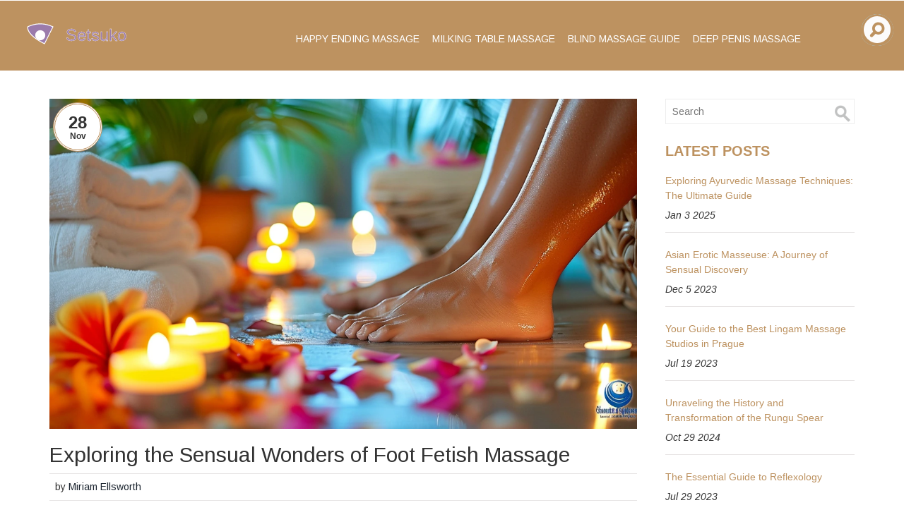

--- FILE ---
content_type: text/html; charset=UTF-8
request_url: https://massage-setsuko.com/exploring-the-sensual-wonders-of-foot-fetish-massage
body_size: 6882
content:

<!DOCTYPE html>
<html lang="en" dir="ltr">

<head>
	<title>Exploring the Sensual Wonders of Foot Fetish Massage</title>
	<meta charset="utf-8">
	<meta name="viewport" content="width=device-width, initial-scale=1">
	<meta name="robots" content="follow, index, max-snippet:-1, max-video-preview:-1, max-image-preview:large">
	<meta name="keywords" content="Foot Fetish Massage, Sensual exploration, Pleasure techniques, Erotic massage">
	<meta name="description" content="I&#039;m diving deep into the steamy world of foot fetish massages, unraveling the mystery and exotic allure behind this sensual practice. Touching upon everything from the psychology behind the fetish to pleasure techniques used in the massage, my passion for exploring our bodies&#039; hidden treasures is piqued once again. Get ready to unearth the sensual wonders of foot fetish massage. This is a journey not just for the curious, but for anyone hungry for a dash of erotic spice in their love life.">
	<meta property="og:title" content="Exploring the Sensual Wonders of Foot Fetish Massage">
	<meta property="og:type" content="article">
	<meta property="og:article:published_time" content="2023-11-28T07:42:22+00:00">
	<meta property="og:article:modified_time" content="2025-05-08T16:18:42+00:00">
	<meta property="og:article:author" content="/author/miriam-ellsworth/">
	<meta property="og:article:section" content="Adult Content">
	<meta property="og:article:tag" content="Foot Fetish Massage">
	<meta property="og:article:tag" content="Sensual exploration">
	<meta property="og:article:tag" content="Pleasure techniques">
	<meta property="og:article:tag" content="Erotic massage">
	<meta property="og:image" content="https://massage-setsuko.com/uploads/2023/11/exploring-the-sensual-wonders-of-foot-fetish-massage.webp">
	<meta property="og:url" content="https://massage-setsuko.com/exploring-the-sensual-wonders-of-foot-fetish-massage">
	<meta property="og:locale" content="en_US">
	<meta property="og:description" content="I&#039;m diving deep into the steamy world of foot fetish massages, unraveling the mystery and exotic allure behind this sensual practice. Touching upon everything from the psychology behind the fetish to pleasure techniques used in the massage, my passion for exploring our bodies&#039; hidden treasures is piqued once again. Get ready to unearth the sensual wonders of foot fetish massage. This is a journey not just for the curious, but for anyone hungry for a dash of erotic spice in their love life.">
	<meta property="og:site_name" content="Prague Sensual Setsuko Massage">
	<meta name="twitter:title" content="Exploring the Sensual Wonders of Foot Fetish Massage">
	<meta name="twitter:description" content="I&#039;m diving deep into the steamy world of foot fetish massages, unraveling the mystery and exotic allure behind this sensual practice. Touching upon everything from the psychology behind the fetish to pleasure techniques used in the massage, my passion for exploring our bodies&#039; hidden treasures is piqued once again. Get ready to unearth the sensual wonders of foot fetish massage. This is a journey not just for the curious, but for anyone hungry for a dash of erotic spice in their love life.">
	<meta name="twitter:image" content="https://massage-setsuko.com/uploads/2023/11/exploring-the-sensual-wonders-of-foot-fetish-massage.webp">
	<link rel="canonical" href="https://massage-setsuko.com/exploring-the-sensual-wonders-of-foot-fetish-massage">

<script type="application/ld+json">
{
    "@context": "https:\/\/schema.org",
    "@type": "BlogPosting",
    "@id": "https:\/\/massage-setsuko.com\/exploring-the-sensual-wonders-of-foot-fetish-massage",
    "headline": "Exploring the Sensual Wonders of Foot Fetish Massage",
    "name": "Exploring the Sensual Wonders of Foot Fetish Massage",
    "keywords": "Foot Fetish Massage, Sensual exploration, Pleasure techniques, Erotic massage",
    "description": "I'm diving deep into the steamy world of foot fetish massages, unraveling the mystery and exotic allure behind this sensual practice. Touching upon everything from the psychology behind the fetish to pleasure techniques used in the massage, my passion for exploring our bodies' hidden treasures is piqued once again. Get ready to unearth the sensual wonders of foot fetish massage. This is a journey not just for the curious, but for anyone hungry for a dash of erotic spice in their love life.",
    "inLanguage": "en-US",
    "url": "https:\/\/massage-setsuko.com\/exploring-the-sensual-wonders-of-foot-fetish-massage",
    "datePublished": "2023-11-28T07:42:22+00:00",
    "dateModified": "2025-05-08T16:18:42+00:00",
    "comment": [],
    "commentCount": 0,
    "author": {
        "@type": "Person",
        "@id": "https:\/\/massage-setsuko.com\/author\/miriam-ellsworth\/",
        "url": "\/author\/miriam-ellsworth\/",
        "name": "Miriam Ellsworth"
    },
    "publisher": {
        "@type": "Organization",
        "name": "Prague Sensual Setsuko Massage",
        "url": "https:\/\/massage-setsuko.com"
    },
    "image": {
        "@type": "ImageObject",
        "@id": "\/uploads\/2023\/11\/exploring-the-sensual-wonders-of-foot-fetish-massage.webp",
        "url": "\/uploads\/2023\/11\/exploring-the-sensual-wonders-of-foot-fetish-massage.webp",
        "width": "1280",
        "height": "720"
    },
    "thumbnail": {
        "@type": "ImageObject",
        "@id": "\/uploads\/2023\/11\/thumbnail-exploring-the-sensual-wonders-of-foot-fetish-massage.webp",
        "url": "\/uploads\/2023\/11\/thumbnail-exploring-the-sensual-wonders-of-foot-fetish-massage.webp",
        "width": "640",
        "height": "480"
    }
}
</script>
<script type="application/ld+json">
{
    "@context": "https:\/\/schema.org",
    "@type": "BreadcrumbList",
    "itemListElement": [
        {
            "@type": "ListItem",
            "position": 0,
            "item": {
                "@id": "https:\/\/massage-setsuko.com\/",
                "name": "Home"
            }
        },
        {
            "@type": "ListItem",
            "position": 1,
            "item": {
                "@id": "https:\/\/massage-setsuko.com\/category\/adult-content\/",
                "name": "Adult Content"
            }
        },
        {
            "@type": "ListItem",
            "position": 2,
            "item": {
                "@id": "https:\/\/massage-setsuko.com\/exploring-the-sensual-wonders-of-foot-fetish-massage",
                "name": "Exploring the Sensual Wonders of Foot Fetish Massage"
            }
        }
    ]
}
</script>
  
    <link href="/css/bootstrap.css" rel='stylesheet' type='text/css' />
    <script src="/js/jquery.min.js"></script>
    <link href="/css/style.css" rel='stylesheet' type='text/css' />
    <link rel="stylesheet" type="text/css" href="/css/magnific-popup.css">

    <script type="application/x-javascript">
        addEventListener("load", function () {
            setTimeout(hideURLbar, 0);
        }, false);

        function hideURLbar() {
            window.scrollTo(0, 1);
        }
    </script>

    <script type="text/javascript" src="/js/move-top.js"></script>
    <script type="text/javascript" src="/js/easing.js"></script>

    <script type="text/javascript">
        jQuery(document).ready(function ($) {
            $(".scroll").click(function (event) {
                event.preventDefault();
                $('html,body').animate({
                    scrollTop: $(this.hash).offset().top
                }, 1000);
            });
        });
    </script>

    <link href='https://fonts.googleapis.com/css?family=Arimo:400,700,400italic,700italic' rel='stylesheet'
        type='text/css'>
    <link
        href='https://fonts.googleapis.com/css?family=Oswald:400,300,700|Open+Sans:400italic,600italic,400,300,600,700,800'
        rel='stylesheet' type='text/css'>

    
</head>

<body>
    

    <div class="what">
        <div class="header">
            <div class="container-fluid">
                <div class="header-inner">
                    <div class="logo">
                        <a href="/"><img src="/images/logo.svg" alt="Prague Sensual Setsuko Massage"></a>
                    </div>
                                        <div class="top-nav">
                        <span class="menu">
                            <span></span>
                            <span></span>
                            <span></span>
                        </span>
                        <ul>
                                                                                    <li > <a
                                href="/happy-ending-massage-and-emotional-healing-benefits">Happy Ending Massage</a></li>
                                                                                    <li > <a
                                href="/exploring-the-soothing-benefits-of-milking-table-massage-therapy">Milking Table Massage</a></li>
                                                                                    <li > <a
                                href="/blind-massage-guide-benefits-evidence-safety-and-how-to-choose-a-therapist">Blind Massage Guide</a></li>
                                                                                    <li > <a
                                href="/deep-penis-massage-safe-science-backed-guide-to-male-pelvic-touch">Deep Penis Massage</a></li>
                                                    </ul>
                    </div>
                                        <div class="search-box">
                        <div id="sb-search" class="sb-search">
                            <form action="/search/" method="get">
                                <input class="sb-search-input" placeholder="Enter your search term..."
                                    type="search" name="s" id="search">
                                <input class="sb-search-submit" type="submit" value="">
                                <span class="sb-icon-search"> </span>
                            </form>
                        </div>
                    </div>
                </div>
                <!-- search-scripts -->
                <script src="/js/classie.js"></script>
                <script src="/js/uisearch.js"></script>
                <script>
                    new UISearch(document.getElementById('sb-search'));
                </script>
                <!-- //search-scripts -->
                <div class="clearfix"></div>
            </div>
        </div>
        <!-- script-for-nav -->
        <script>
            $(document).ready(function () {
                $("span.menu").click(function () {
                    $(".top-nav ul").slideToggle(300);
                });
            });
        </script>
        <!-- script-for-nav -->
        <div class="clearfix"> </div>
    </div>

    <div class="blog">
        <div class="container">
            <div class="blog-content">
                <div class="blog-content-left">
                    <div class="blog-articals">
                        <div class="blog-artical">
                            <div class="blog-artical-info">
                                <div class="post-date">
                                    <span>
                                        28
                                    </span>
                                    <label>Nov</label>
                                </div>
                                <div class="blog-artical-info-img">
                                                                        <p class="mask">
                                        <img src="/uploads/2023/11/exploring-the-sensual-wonders-of-foot-fetish-massage.webp" alt="Exploring the Sensual Wonders of Foot Fetish Massage"
                                            class="img-responsive zoom-img">
                                    </p>
                                                                    </div>
                                <div class="blog-artical-info-head">
                                    <h2>Exploring the Sensual Wonders of Foot Fetish Massage</h2>
                                    <div class="meta-element">
                                        by                                        <a href="/author/miriam-ellsworth/">
                                            Miriam Ellsworth
                                        </a>
                                    </div>
                                </div>
                                <div class="single-post-text">
                                    
<h2>Understanding the Mysterious Allure of Foot Fetishism</h2>

<p>Have you ever wondered why the term "<a href="https://miscre8.com/foot-fetish-massage-a-unique-approach-to-relaxation" title="Foot Fetish Massage: A Unique Approach to Relaxation" target="_blank">foot fetish</a>" pops up so often in casual conversations and popular media? Well, you're not alone. With its exotic allure and perplexing complexity, foot fetishism has intrigued scholars, psychologists, and everyday people like you and me for centuries.</p>

<p>Often misunderstood as a mere obsession with feet, it is much more nuanced than that. It isn't about the feet per se, but how they can impart a whole variant of sensual stimuli to the enthusiast, transforming a simple touch into a sensual playground! Interesting, hey?</p>

<p>Think about this: why do we melt into puddles at the sound of certain songs or feel an insatiable craving for specific foods? Similarly, foot fetishists find their own kind of sensual craving fulfilled by the visual, tactile, or other sensual stimuli surrounding feet. It's a kind of magic, don't you think?</p>

<p>We live in a society where we are constantly bombarded with images of how we "should" respond to certain stimuli. But with foot fetishism, it’s like breaking free from the mundane conventions. When you begin to understand this, you will find there's a certain charm to it. There’s a world of thrill and excitement waiting to be explored!</p>

<h2>The Art of Expressing Love through Foot Massage</h2>

<p>How does foot fetishism translate into a meaningful massage, you ask? Now that's the beauty of it! Several foot fetishists choose to express their passion through a foot massage - they call it an art, a ballet of fingers, feelings, and emotions. They say it’s like playing a melody, except instead of notes, they play with tenderness, adoration, and respect. Beautiful, isn't it?</p>

<p>Whether or not you are aroused by feet, there's no denying that a good foot massage feels like heaven. Imagine it as being on the receiving end of a personalized love ballad where every touch, every stroke, is a testament to their adoration for your feet. It is a unique dance, a gentle rhythm that sends waves of pleasure coursing through your veins.</p>

<p>Let me share an interesting titbit. Bella, my Maine Coon cat, loves to knead her paws on my feet. It's her adorable feline way of showing affection, and it feels surprisingly soothing. It made me think, if a simple gesture from an innocent furry friend can be so calming, how much more exhilarating a well-executed foot massage from a dedicated fetishist can be!</p>

<h2>Exploring the Techniques and Tips of Foot Fetish Massage</h2>

<p>Foot fetish massage can be an incredibly soothing and intimate experience. But this experience highly depends on the techniques employed during the massage. Some prefer gentle caressing, while others might enjoy firmer strokes. It all comes down to personal preference and communicating what feels right.</p>

<p>To deliver a sensual foot massage, a variety of techniques can be used such as using the ball of the thumb to apply rhythmic pressure, gliding fingers between the toes, or gently stroking the ankle. Every technique adds a different layer to the sensual spectrum, and exploring them can be a fun voyage on its own!</p>

<p>What makes a foot fetish massage truly stand out is the attention to detail. It's not only about massaging the feet, but also about creating an environment conducive to <a href="/the-many-benefits-of-outcall-escort-massage">relaxation</a> and pleasure. Scented candles, luscious massage oils, soft music – all can be elements of this sensual odyssey. Ah! Can you already imagine the divine experience?</p>

<h2>The Psychological Thrill of Foot Fetish Massage</h2>

<p>Science tells us that our feet are an incredibly sensitive part of our body. Have you ever noticed how intensely you feel a tickle at the sole of your foot? There's a deeper science to it. Our brain has a somatosensory map where different body parts correspond to certain brain regions. Interestingly, the foot region is close to the genital region on this map, which might explain the sensual connectivity some people feel.</p>

<p>Foot fetish massage doesn't stop at the physical level. It has a psychological thrill that can be just as potent. The anticipation, the suspense of the next touch, the unknown - these are all factors that can create an electrifying atmosphere.</p>

<p>In a way, it’s like unwrapping a birthday present. My daughter, Elsbeth, always leaves out insignificant details about my gift that piques my curiosity and anticipation. It's a similar thrill with foot fetish massage - the waiting, the longing, and finally, the satisfaction!</p>

<h2>Unveiling Common Misconceptions</h2>

<p>No topic is without its share of misconceptions and foot fetishism is no different. It's easy to label it as "weird" or "bizarre", but let's face it - haven't we all got quirks of our own that make us unique? Yet, these quirks render us human, don't they?</p>

<p>Placing a derogatory label on a harmless, consensual love for feet helps no one. If it's weird to find feet attractive, could it be equally weird to find hand-holding or passionate kisses attractive? It's just a different form of affection, an alternate style of expressing love.</p>

<p>Another misconception that toys with people's minds is that foot fetishism automatically equates to submission or domination. But it's definitely not a given. It totally depends on the individuals involved and their personal preferences!</p>

<h2>Embracing Diversity: The Final Call</h2>

<p>At the end of the day, foot fetishism, like any form of non-harmful fetishes, highlights the diversity of human sensuality. It opens a window to a different perspective on how we view pleasure and affection. And isn't that what being human is all about? Accepting and celebrating our differences and uniqueness?</p>

<p>I remember reading a quote somewhere, "Variety is the spice of life". Embracing foot fetishism and learning it’s fascinating aspects such as foot fetish massage, is part of exploring that beautifully eclectic spice mix. Who knows? Perhaps you'll find yourself falling head over heels (pun totally intended) for this exotic world of sensations!</p> 

<p>As we venture into this unexplored territory of sensuality, let's remember to be respectful, understanding, and open to the flowing rivers of diverse human experiences.</p>

                                </div>
                                                                <div class="post-tags-wrap">
                                    <span> </span>
                                                                        <a href="/tag/foot-fetish-massage/">Foot Fetish Massage</a>
                                                                        <a href="/tag/sensual-exploration/">Sensual exploration</a>
                                                                        <a href="/tag/pleasure-techniques/">Pleasure techniques</a>
                                                                        <a href="/tag/erotic-massage/">Erotic massage</a>
                                                                    </div>
                                                            </div>
                                                    </div>
                    </div>
                    <div class="clearfix"> </div>
                </div>
            </div>
            <div class="blog-content-right">
                <div class="b-search">
                    <form action="/search/" method="get">
                        <input type="text" name="s" placeholder="Search">
                        <input type="submit" value="">
                    </form>
                </div>
                                <div class="twitter-weights">
                    <h3>Latest Posts</h3>
                                        <div class="twitter-weight-grid">
                        <p><a href="/exploring-ayurvedic-massage-techniques-the-ultimate-guide">Exploring Ayurvedic Massage Techniques: The Ultimate Guide</a></p>
                        <i>Jan  3 2025</i>
                    </div>
                                        <div class="twitter-weight-grid">
                        <p><a href="/asian-erotic-masseuse-a-journey-of-sensual-discovery">Asian Erotic Masseuse: A Journey of Sensual Discovery</a></p>
                        <i>Dec  5 2023</i>
                    </div>
                                        <div class="twitter-weight-grid">
                        <p><a href="/your-guide-to-the-best-lingam-massage-studios-in-prague">Your Guide to the Best Lingam Massage Studios in Prague</a></p>
                        <i>Jul 19 2023</i>
                    </div>
                                        <div class="twitter-weight-grid">
                        <p><a href="/unraveling-the-history-and-transformation-of-the-rungu-spear">Unraveling the History and Transformation of the Rungu Spear</a></p>
                        <i>Oct 29 2024</i>
                    </div>
                                        <div class="twitter-weight-grid">
                        <p><a href="/the-essential-guide-to-reflexology">The Essential Guide to Reflexology</a></p>
                        <i>Jul 29 2023</i>
                    </div>
                                    </div>
                                                <div class="categories">
                    <h3>Categories</h3>
                    <div class="list styled arrow-list2">
                        <ul>
                                                                                    <li><a href="/category/health-and-wellness/"><img src="/images/bb.png"
                                        alt="dots">Health and Wellness
                                    <span>(161)</span></a></li>
                                                                                    <li><a href="/category/massage-therapies/"><img src="/images/bb.png"
                                        alt="dots">Massage Therapies
                                    <span>(52)</span></a></li>
                                                                                    <li><a href="/category/adult-content/"><img src="/images/bb.png"
                                        alt="dots">Adult Content
                                    <span>(42)</span></a></li>
                                                                                    <li><a href="/category/relationships-and-sexuality/"><img src="/images/bb.png"
                                        alt="dots">Relationships and Sexuality
                                    <span>(15)</span></a></li>
                                                                                    <li><a href="/category/travel-and-leisure/"><img src="/images/bb.png"
                                        alt="dots">Travel and Leisure
                                    <span>(8)</span></a></li>
                                                                                    <li><a href="/category/lifestyle-and-personal-development/"><img src="/images/bb.png"
                                        alt="dots">Lifestyle and Personal Development
                                    <span>(5)</span></a></li>
                                                                                    <li><a href="/category/beauty-and-skincare/"><img src="/images/bb.png"
                                        alt="dots">Beauty and Skincare
                                    <span>(5)</span></a></li>
                                                                                    <li><a href="/category/culture-and-traditions/"><img src="/images/bb.png"
                                        alt="dots">Culture and Traditions
                                    <span>(5)</span></a></li>
                                                                                    <li><a href="/category/other-health-topics/"><img src="/images/bb.png"
                                        alt="dots">Other Health Topics
                                    <span>(2)</span></a></li>
                                                    </ul>
                    </div>
                </div>
                            </div>
            <div class="clearfix"> </div>
        </div>
    </div>

    <div class="footer">
        <div class="container">
            <div class="footer-grids">
                <div class="col-md-4 footer-grid-icons">
                    <h3>
                        <a href="/" class="footer-logo"><img src="/images/logo.svg" alt="Prague Sensual Setsuko Massage"></a>
                    </h3>
                </div>
                
                                <div class="col-md-4 footer-grid-text">
                    <h3>Menu</h3>
                    <ul class="footer-links">
                                                                        <li>
                            <a href="/about-us">About Us</a>
                        </li>
                                                                        <li>
                            <a href="/terms-of-service">Terms of Service</a>
                        </li>
                                                                        <li>
                            <a href="/privacy-policy">Privacy Policy</a>
                        </li>
                                                                        <li>
                            <a href="/uk-gdpr">UK GDPR</a>
                        </li>
                                                                        <li>
                            <a href="/contact-us">Contact Us</a>
                        </li>
                                            </ul>
                </div>
                                                <div class="col-md-4 copy-right">
                    <p>&copy; 2026. All rights reserved.</p>
                </div>
                <div class="clearfix"> </div>
            </div>
        </div>
    </div>
    <!--//End-foote-->
    <script type="text/javascript">
        $(document).ready(function () {
            $().UItoTop({
                easingType: 'easeOutQuart'
            });

        });
    </script>
    <a href="#" id="toTop" style="display: block;"> <span id="toTopHover" style="opacity: 1;"> </span></a>

    
<script defer src="https://static.cloudflareinsights.com/beacon.min.js/vcd15cbe7772f49c399c6a5babf22c1241717689176015" integrity="sha512-ZpsOmlRQV6y907TI0dKBHq9Md29nnaEIPlkf84rnaERnq6zvWvPUqr2ft8M1aS28oN72PdrCzSjY4U6VaAw1EQ==" data-cf-beacon='{"version":"2024.11.0","token":"3d820c11375e41ceb96ccc99fdf30b76","r":1,"server_timing":{"name":{"cfCacheStatus":true,"cfEdge":true,"cfExtPri":true,"cfL4":true,"cfOrigin":true,"cfSpeedBrain":true},"location_startswith":null}}' crossorigin="anonymous"></script>
</body>

</html>

--- FILE ---
content_type: image/svg+xml
request_url: https://massage-setsuko.com/images/logo.svg
body_size: -88
content:
<?xml version="1.0" encoding="UTF-8"?>
<svg width="250" height="50" viewBox="0 0 250 50" xmlns="http://www.w3.org/2000/svg"><path d="M20 15 Q35 8 50 15 Q45 25 40 35 Q30 30 25 25 Q20 20 20 15" fill="#9B7BAB" stroke="#FFF" stroke-width="1"/><circle cx="35" cy="25" r="6" fill="#FFF"/><text x="65" y="32" font-family="sans-serif" font-size="20" font-weight="300" fill="#9B7BAB" stroke="#FFF" stroke-width="0.3">Setsuko</text></svg>